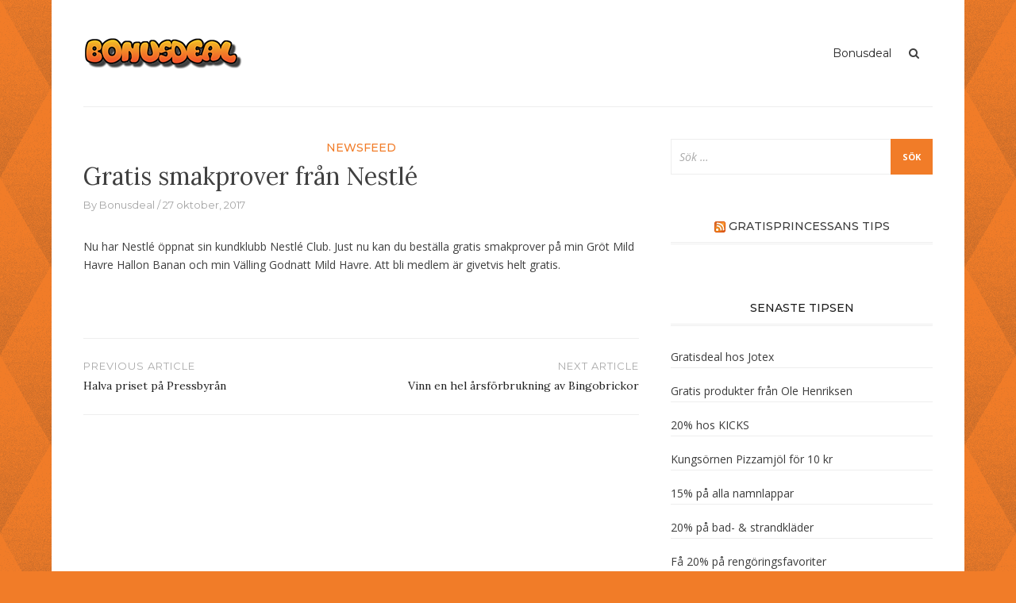

--- FILE ---
content_type: text/html; charset=UTF-8
request_url: https://bonusdeal.se/gratis-smakprover-fran-nestle/
body_size: 9850
content:
<!DOCTYPE html>
<html lang="sv-SE">
<head>
<meta charset="UTF-8">
<meta name="viewport" content="width=device-width, initial-scale=1">
<link rel="profile" href="http://gmpg.org/xfn/11">
<link rel="pingback" href="https://bonusdeal.se/xmlrpc.php">

<meta name='robots' content='index, follow, max-image-preview:large, max-snippet:-1, max-video-preview:-1' />

	<!-- This site is optimized with the Yoast SEO plugin v20.13 - https://yoast.com/wordpress/plugins/seo/ -->
	<title>Gratis smakprover från Nestlé - Bonusdeal.se</title>
	<link rel="canonical" href="https://bonusdeal.se/gratis-smakprover-fran-nestle/" />
	<meta property="og:locale" content="sv_SE" />
	<meta property="og:type" content="article" />
	<meta property="og:title" content="Gratis smakprover från Nestlé - Bonusdeal.se" />
	<meta property="og:description" content="Nu har Nestlé öppnat sin kundklubb Nestlé Club. Just nu kan du beställa gratis smakprover på min Gröt Mild Havre Hallon Banan och min Välling Godnatt Mild Havre. Att bli&hellip;" />
	<meta property="og:url" content="https://bonusdeal.se/gratis-smakprover-fran-nestle/" />
	<meta property="og:site_name" content="Bonusdeal.se" />
	<meta property="article:published_time" content="2017-10-27T11:03:12+00:00" />
	<meta property="og:image" content="http://feeds.feedburner.com/~r/gratisguiden/~4/x9vNwvvQTyU" />
	<meta name="author" content="Bonusdeal" />
	<meta name="twitter:card" content="summary_large_image" />
	<meta name="twitter:label1" content="Written by" />
	<meta name="twitter:data1" content="Bonusdeal" />
	<script type="application/ld+json" class="yoast-schema-graph">{"@context":"https://schema.org","@graph":[{"@type":"Article","@id":"https://bonusdeal.se/gratis-smakprover-fran-nestle/#article","isPartOf":{"@id":"https://bonusdeal.se/gratis-smakprover-fran-nestle/"},"author":{"name":"Bonusdeal","@id":"https://bonusdeal.se/#/schema/person/036f4aa734ddde9883298de286408dc4"},"headline":"Gratis smakprover från Nestlé","datePublished":"2017-10-27T11:03:12+00:00","dateModified":"2017-10-27T11:03:12+00:00","mainEntityOfPage":{"@id":"https://bonusdeal.se/gratis-smakprover-fran-nestle/"},"wordCount":43,"publisher":{"@id":"https://bonusdeal.se/#organization"},"image":{"@id":"https://bonusdeal.se/gratis-smakprover-fran-nestle/#primaryimage"},"thumbnailUrl":"http://feeds.feedburner.com/~r/gratisguiden/~4/x9vNwvvQTyU","articleSection":["Newsfeed"],"inLanguage":"sv-SE"},{"@type":"WebPage","@id":"https://bonusdeal.se/gratis-smakprover-fran-nestle/","url":"https://bonusdeal.se/gratis-smakprover-fran-nestle/","name":"Gratis smakprover från Nestlé - Bonusdeal.se","isPartOf":{"@id":"https://bonusdeal.se/#website"},"primaryImageOfPage":{"@id":"https://bonusdeal.se/gratis-smakprover-fran-nestle/#primaryimage"},"image":{"@id":"https://bonusdeal.se/gratis-smakprover-fran-nestle/#primaryimage"},"thumbnailUrl":"http://feeds.feedburner.com/~r/gratisguiden/~4/x9vNwvvQTyU","datePublished":"2017-10-27T11:03:12+00:00","dateModified":"2017-10-27T11:03:12+00:00","breadcrumb":{"@id":"https://bonusdeal.se/gratis-smakprover-fran-nestle/#breadcrumb"},"inLanguage":"sv-SE","potentialAction":[{"@type":"ReadAction","target":["https://bonusdeal.se/gratis-smakprover-fran-nestle/"]}]},{"@type":"ImageObject","inLanguage":"sv-SE","@id":"https://bonusdeal.se/gratis-smakprover-fran-nestle/#primaryimage","url":"http://feeds.feedburner.com/~r/gratisguiden/~4/x9vNwvvQTyU","contentUrl":"http://feeds.feedburner.com/~r/gratisguiden/~4/x9vNwvvQTyU"},{"@type":"BreadcrumbList","@id":"https://bonusdeal.se/gratis-smakprover-fran-nestle/#breadcrumb","itemListElement":[{"@type":"ListItem","position":1,"name":"Hem","item":"https://bonusdeal.se/"},{"@type":"ListItem","position":2,"name":"Gratis smakprover från Nestlé"}]},{"@type":"WebSite","@id":"https://bonusdeal.se/#website","url":"https://bonusdeal.se/","name":"Bonusdeal.se","description":"för dig som vill göra en bra deal","publisher":{"@id":"https://bonusdeal.se/#organization"},"potentialAction":[{"@type":"SearchAction","target":{"@type":"EntryPoint","urlTemplate":"https://bonusdeal.se/?s={search_term_string}"},"query-input":"required name=search_term_string"}],"inLanguage":"sv-SE"},{"@type":"Organization","@id":"https://bonusdeal.se/#organization","name":"Bonusdeal.se","url":"https://bonusdeal.se/","logo":{"@type":"ImageObject","inLanguage":"sv-SE","@id":"https://bonusdeal.se/#/schema/logo/image/","url":"https://bonusdeal.se/wp-content/uploads/sites/441/2018/09/cropped-bonusdeal-png.png","contentUrl":"https://bonusdeal.se/wp-content/uploads/sites/441/2018/09/cropped-bonusdeal-png.png","width":200,"height":95,"caption":"Bonusdeal.se"},"image":{"@id":"https://bonusdeal.se/#/schema/logo/image/"}},{"@type":"Person","@id":"https://bonusdeal.se/#/schema/person/036f4aa734ddde9883298de286408dc4","name":"Bonusdeal","image":{"@type":"ImageObject","inLanguage":"sv-SE","@id":"https://bonusdeal.se/#/schema/person/image/","url":"https://secure.gravatar.com/avatar/ecb255c27e803b7d04f65f3d3d2aebba?s=96&d=mm&r=g","contentUrl":"https://secure.gravatar.com/avatar/ecb255c27e803b7d04f65f3d3d2aebba?s=96&d=mm&r=g","caption":"Bonusdeal"},"url":"http://bonusdeal.se"}]}</script>
	<!-- / Yoast SEO plugin. -->


<link rel='dns-prefetch' href='//fonts.googleapis.com' />
<link rel="alternate" type="application/rss+xml" title="Bonusdeal.se &raquo; Webbflöde" href="https://bonusdeal.se/feed/" />
<link rel="alternate" type="application/rss+xml" title="Bonusdeal.se &raquo; kommentarsflöde" href="https://bonusdeal.se/comments/feed/" />
<script type="text/javascript">
window._wpemojiSettings = {"baseUrl":"https:\/\/s.w.org\/images\/core\/emoji\/14.0.0\/72x72\/","ext":".png","svgUrl":"https:\/\/s.w.org\/images\/core\/emoji\/14.0.0\/svg\/","svgExt":".svg","source":{"concatemoji":"https:\/\/bonusdeal.se\/wp-includes\/js\/wp-emoji-release.min.js?ver=6.3"}};
/*! This file is auto-generated */
!function(i,n){var o,s,e;function c(e){try{var t={supportTests:e,timestamp:(new Date).valueOf()};sessionStorage.setItem(o,JSON.stringify(t))}catch(e){}}function p(e,t,n){e.clearRect(0,0,e.canvas.width,e.canvas.height),e.fillText(t,0,0);var t=new Uint32Array(e.getImageData(0,0,e.canvas.width,e.canvas.height).data),r=(e.clearRect(0,0,e.canvas.width,e.canvas.height),e.fillText(n,0,0),new Uint32Array(e.getImageData(0,0,e.canvas.width,e.canvas.height).data));return t.every(function(e,t){return e===r[t]})}function u(e,t,n){switch(t){case"flag":return n(e,"\ud83c\udff3\ufe0f\u200d\u26a7\ufe0f","\ud83c\udff3\ufe0f\u200b\u26a7\ufe0f")?!1:!n(e,"\ud83c\uddfa\ud83c\uddf3","\ud83c\uddfa\u200b\ud83c\uddf3")&&!n(e,"\ud83c\udff4\udb40\udc67\udb40\udc62\udb40\udc65\udb40\udc6e\udb40\udc67\udb40\udc7f","\ud83c\udff4\u200b\udb40\udc67\u200b\udb40\udc62\u200b\udb40\udc65\u200b\udb40\udc6e\u200b\udb40\udc67\u200b\udb40\udc7f");case"emoji":return!n(e,"\ud83e\udef1\ud83c\udffb\u200d\ud83e\udef2\ud83c\udfff","\ud83e\udef1\ud83c\udffb\u200b\ud83e\udef2\ud83c\udfff")}return!1}function f(e,t,n){var r="undefined"!=typeof WorkerGlobalScope&&self instanceof WorkerGlobalScope?new OffscreenCanvas(300,150):i.createElement("canvas"),a=r.getContext("2d",{willReadFrequently:!0}),o=(a.textBaseline="top",a.font="600 32px Arial",{});return e.forEach(function(e){o[e]=t(a,e,n)}),o}function t(e){var t=i.createElement("script");t.src=e,t.defer=!0,i.head.appendChild(t)}"undefined"!=typeof Promise&&(o="wpEmojiSettingsSupports",s=["flag","emoji"],n.supports={everything:!0,everythingExceptFlag:!0},e=new Promise(function(e){i.addEventListener("DOMContentLoaded",e,{once:!0})}),new Promise(function(t){var n=function(){try{var e=JSON.parse(sessionStorage.getItem(o));if("object"==typeof e&&"number"==typeof e.timestamp&&(new Date).valueOf()<e.timestamp+604800&&"object"==typeof e.supportTests)return e.supportTests}catch(e){}return null}();if(!n){if("undefined"!=typeof Worker&&"undefined"!=typeof OffscreenCanvas&&"undefined"!=typeof URL&&URL.createObjectURL&&"undefined"!=typeof Blob)try{var e="postMessage("+f.toString()+"("+[JSON.stringify(s),u.toString(),p.toString()].join(",")+"));",r=new Blob([e],{type:"text/javascript"}),a=new Worker(URL.createObjectURL(r),{name:"wpTestEmojiSupports"});return void(a.onmessage=function(e){c(n=e.data),a.terminate(),t(n)})}catch(e){}c(n=f(s,u,p))}t(n)}).then(function(e){for(var t in e)n.supports[t]=e[t],n.supports.everything=n.supports.everything&&n.supports[t],"flag"!==t&&(n.supports.everythingExceptFlag=n.supports.everythingExceptFlag&&n.supports[t]);n.supports.everythingExceptFlag=n.supports.everythingExceptFlag&&!n.supports.flag,n.DOMReady=!1,n.readyCallback=function(){n.DOMReady=!0}}).then(function(){return e}).then(function(){var e;n.supports.everything||(n.readyCallback(),(e=n.source||{}).concatemoji?t(e.concatemoji):e.wpemoji&&e.twemoji&&(t(e.twemoji),t(e.wpemoji)))}))}((window,document),window._wpemojiSettings);
</script>
<style type="text/css">
img.wp-smiley,
img.emoji {
	display: inline !important;
	border: none !important;
	box-shadow: none !important;
	height: 1em !important;
	width: 1em !important;
	margin: 0 0.07em !important;
	vertical-align: -0.1em !important;
	background: none !important;
	padding: 0 !important;
}
</style>
	<link rel='stylesheet' id='wp-block-library-css' href='https://bonusdeal.se/wp-includes/css/dist/block-library/style.min.css?ver=6.3' type='text/css' media='all' />
<style id='classic-theme-styles-inline-css' type='text/css'>
/*! This file is auto-generated */
.wp-block-button__link{color:#fff;background-color:#32373c;border-radius:9999px;box-shadow:none;text-decoration:none;padding:calc(.667em + 2px) calc(1.333em + 2px);font-size:1.125em}.wp-block-file__button{background:#32373c;color:#fff;text-decoration:none}
</style>
<style id='global-styles-inline-css' type='text/css'>
body{--wp--preset--color--black: #000000;--wp--preset--color--cyan-bluish-gray: #abb8c3;--wp--preset--color--white: #ffffff;--wp--preset--color--pale-pink: #f78da7;--wp--preset--color--vivid-red: #cf2e2e;--wp--preset--color--luminous-vivid-orange: #ff6900;--wp--preset--color--luminous-vivid-amber: #fcb900;--wp--preset--color--light-green-cyan: #7bdcb5;--wp--preset--color--vivid-green-cyan: #00d084;--wp--preset--color--pale-cyan-blue: #8ed1fc;--wp--preset--color--vivid-cyan-blue: #0693e3;--wp--preset--color--vivid-purple: #9b51e0;--wp--preset--gradient--vivid-cyan-blue-to-vivid-purple: linear-gradient(135deg,rgba(6,147,227,1) 0%,rgb(155,81,224) 100%);--wp--preset--gradient--light-green-cyan-to-vivid-green-cyan: linear-gradient(135deg,rgb(122,220,180) 0%,rgb(0,208,130) 100%);--wp--preset--gradient--luminous-vivid-amber-to-luminous-vivid-orange: linear-gradient(135deg,rgba(252,185,0,1) 0%,rgba(255,105,0,1) 100%);--wp--preset--gradient--luminous-vivid-orange-to-vivid-red: linear-gradient(135deg,rgba(255,105,0,1) 0%,rgb(207,46,46) 100%);--wp--preset--gradient--very-light-gray-to-cyan-bluish-gray: linear-gradient(135deg,rgb(238,238,238) 0%,rgb(169,184,195) 100%);--wp--preset--gradient--cool-to-warm-spectrum: linear-gradient(135deg,rgb(74,234,220) 0%,rgb(151,120,209) 20%,rgb(207,42,186) 40%,rgb(238,44,130) 60%,rgb(251,105,98) 80%,rgb(254,248,76) 100%);--wp--preset--gradient--blush-light-purple: linear-gradient(135deg,rgb(255,206,236) 0%,rgb(152,150,240) 100%);--wp--preset--gradient--blush-bordeaux: linear-gradient(135deg,rgb(254,205,165) 0%,rgb(254,45,45) 50%,rgb(107,0,62) 100%);--wp--preset--gradient--luminous-dusk: linear-gradient(135deg,rgb(255,203,112) 0%,rgb(199,81,192) 50%,rgb(65,88,208) 100%);--wp--preset--gradient--pale-ocean: linear-gradient(135deg,rgb(255,245,203) 0%,rgb(182,227,212) 50%,rgb(51,167,181) 100%);--wp--preset--gradient--electric-grass: linear-gradient(135deg,rgb(202,248,128) 0%,rgb(113,206,126) 100%);--wp--preset--gradient--midnight: linear-gradient(135deg,rgb(2,3,129) 0%,rgb(40,116,252) 100%);--wp--preset--font-size--small: 13px;--wp--preset--font-size--medium: 20px;--wp--preset--font-size--large: 36px;--wp--preset--font-size--x-large: 42px;--wp--preset--spacing--20: 0.44rem;--wp--preset--spacing--30: 0.67rem;--wp--preset--spacing--40: 1rem;--wp--preset--spacing--50: 1.5rem;--wp--preset--spacing--60: 2.25rem;--wp--preset--spacing--70: 3.38rem;--wp--preset--spacing--80: 5.06rem;--wp--preset--shadow--natural: 6px 6px 9px rgba(0, 0, 0, 0.2);--wp--preset--shadow--deep: 12px 12px 50px rgba(0, 0, 0, 0.4);--wp--preset--shadow--sharp: 6px 6px 0px rgba(0, 0, 0, 0.2);--wp--preset--shadow--outlined: 6px 6px 0px -3px rgba(255, 255, 255, 1), 6px 6px rgba(0, 0, 0, 1);--wp--preset--shadow--crisp: 6px 6px 0px rgba(0, 0, 0, 1);}:where(.is-layout-flex){gap: 0.5em;}:where(.is-layout-grid){gap: 0.5em;}body .is-layout-flow > .alignleft{float: left;margin-inline-start: 0;margin-inline-end: 2em;}body .is-layout-flow > .alignright{float: right;margin-inline-start: 2em;margin-inline-end: 0;}body .is-layout-flow > .aligncenter{margin-left: auto !important;margin-right: auto !important;}body .is-layout-constrained > .alignleft{float: left;margin-inline-start: 0;margin-inline-end: 2em;}body .is-layout-constrained > .alignright{float: right;margin-inline-start: 2em;margin-inline-end: 0;}body .is-layout-constrained > .aligncenter{margin-left: auto !important;margin-right: auto !important;}body .is-layout-constrained > :where(:not(.alignleft):not(.alignright):not(.alignfull)){max-width: var(--wp--style--global--content-size);margin-left: auto !important;margin-right: auto !important;}body .is-layout-constrained > .alignwide{max-width: var(--wp--style--global--wide-size);}body .is-layout-flex{display: flex;}body .is-layout-flex{flex-wrap: wrap;align-items: center;}body .is-layout-flex > *{margin: 0;}body .is-layout-grid{display: grid;}body .is-layout-grid > *{margin: 0;}:where(.wp-block-columns.is-layout-flex){gap: 2em;}:where(.wp-block-columns.is-layout-grid){gap: 2em;}:where(.wp-block-post-template.is-layout-flex){gap: 1.25em;}:where(.wp-block-post-template.is-layout-grid){gap: 1.25em;}.has-black-color{color: var(--wp--preset--color--black) !important;}.has-cyan-bluish-gray-color{color: var(--wp--preset--color--cyan-bluish-gray) !important;}.has-white-color{color: var(--wp--preset--color--white) !important;}.has-pale-pink-color{color: var(--wp--preset--color--pale-pink) !important;}.has-vivid-red-color{color: var(--wp--preset--color--vivid-red) !important;}.has-luminous-vivid-orange-color{color: var(--wp--preset--color--luminous-vivid-orange) !important;}.has-luminous-vivid-amber-color{color: var(--wp--preset--color--luminous-vivid-amber) !important;}.has-light-green-cyan-color{color: var(--wp--preset--color--light-green-cyan) !important;}.has-vivid-green-cyan-color{color: var(--wp--preset--color--vivid-green-cyan) !important;}.has-pale-cyan-blue-color{color: var(--wp--preset--color--pale-cyan-blue) !important;}.has-vivid-cyan-blue-color{color: var(--wp--preset--color--vivid-cyan-blue) !important;}.has-vivid-purple-color{color: var(--wp--preset--color--vivid-purple) !important;}.has-black-background-color{background-color: var(--wp--preset--color--black) !important;}.has-cyan-bluish-gray-background-color{background-color: var(--wp--preset--color--cyan-bluish-gray) !important;}.has-white-background-color{background-color: var(--wp--preset--color--white) !important;}.has-pale-pink-background-color{background-color: var(--wp--preset--color--pale-pink) !important;}.has-vivid-red-background-color{background-color: var(--wp--preset--color--vivid-red) !important;}.has-luminous-vivid-orange-background-color{background-color: var(--wp--preset--color--luminous-vivid-orange) !important;}.has-luminous-vivid-amber-background-color{background-color: var(--wp--preset--color--luminous-vivid-amber) !important;}.has-light-green-cyan-background-color{background-color: var(--wp--preset--color--light-green-cyan) !important;}.has-vivid-green-cyan-background-color{background-color: var(--wp--preset--color--vivid-green-cyan) !important;}.has-pale-cyan-blue-background-color{background-color: var(--wp--preset--color--pale-cyan-blue) !important;}.has-vivid-cyan-blue-background-color{background-color: var(--wp--preset--color--vivid-cyan-blue) !important;}.has-vivid-purple-background-color{background-color: var(--wp--preset--color--vivid-purple) !important;}.has-black-border-color{border-color: var(--wp--preset--color--black) !important;}.has-cyan-bluish-gray-border-color{border-color: var(--wp--preset--color--cyan-bluish-gray) !important;}.has-white-border-color{border-color: var(--wp--preset--color--white) !important;}.has-pale-pink-border-color{border-color: var(--wp--preset--color--pale-pink) !important;}.has-vivid-red-border-color{border-color: var(--wp--preset--color--vivid-red) !important;}.has-luminous-vivid-orange-border-color{border-color: var(--wp--preset--color--luminous-vivid-orange) !important;}.has-luminous-vivid-amber-border-color{border-color: var(--wp--preset--color--luminous-vivid-amber) !important;}.has-light-green-cyan-border-color{border-color: var(--wp--preset--color--light-green-cyan) !important;}.has-vivid-green-cyan-border-color{border-color: var(--wp--preset--color--vivid-green-cyan) !important;}.has-pale-cyan-blue-border-color{border-color: var(--wp--preset--color--pale-cyan-blue) !important;}.has-vivid-cyan-blue-border-color{border-color: var(--wp--preset--color--vivid-cyan-blue) !important;}.has-vivid-purple-border-color{border-color: var(--wp--preset--color--vivid-purple) !important;}.has-vivid-cyan-blue-to-vivid-purple-gradient-background{background: var(--wp--preset--gradient--vivid-cyan-blue-to-vivid-purple) !important;}.has-light-green-cyan-to-vivid-green-cyan-gradient-background{background: var(--wp--preset--gradient--light-green-cyan-to-vivid-green-cyan) !important;}.has-luminous-vivid-amber-to-luminous-vivid-orange-gradient-background{background: var(--wp--preset--gradient--luminous-vivid-amber-to-luminous-vivid-orange) !important;}.has-luminous-vivid-orange-to-vivid-red-gradient-background{background: var(--wp--preset--gradient--luminous-vivid-orange-to-vivid-red) !important;}.has-very-light-gray-to-cyan-bluish-gray-gradient-background{background: var(--wp--preset--gradient--very-light-gray-to-cyan-bluish-gray) !important;}.has-cool-to-warm-spectrum-gradient-background{background: var(--wp--preset--gradient--cool-to-warm-spectrum) !important;}.has-blush-light-purple-gradient-background{background: var(--wp--preset--gradient--blush-light-purple) !important;}.has-blush-bordeaux-gradient-background{background: var(--wp--preset--gradient--blush-bordeaux) !important;}.has-luminous-dusk-gradient-background{background: var(--wp--preset--gradient--luminous-dusk) !important;}.has-pale-ocean-gradient-background{background: var(--wp--preset--gradient--pale-ocean) !important;}.has-electric-grass-gradient-background{background: var(--wp--preset--gradient--electric-grass) !important;}.has-midnight-gradient-background{background: var(--wp--preset--gradient--midnight) !important;}.has-small-font-size{font-size: var(--wp--preset--font-size--small) !important;}.has-medium-font-size{font-size: var(--wp--preset--font-size--medium) !important;}.has-large-font-size{font-size: var(--wp--preset--font-size--large) !important;}.has-x-large-font-size{font-size: var(--wp--preset--font-size--x-large) !important;}
.wp-block-navigation a:where(:not(.wp-element-button)){color: inherit;}
:where(.wp-block-post-template.is-layout-flex){gap: 1.25em;}:where(.wp-block-post-template.is-layout-grid){gap: 1.25em;}
:where(.wp-block-columns.is-layout-flex){gap: 2em;}:where(.wp-block-columns.is-layout-grid){gap: 2em;}
.wp-block-pullquote{font-size: 1.5em;line-height: 1.6;}
</style>
<link rel='stylesheet' id='style-css' href='https://bonusdeal.se/wp-content/plugins/kaneda/style.css?ver=1.0.0' type='text/css' media='all' />
<link rel='stylesheet' id='bootstrap-css' href='https://bonusdeal.se/wp-content/themes/arouse/css/bootstrap.css?ver=3.3.6' type='text/css' media='' />
<link rel='stylesheet' id='font-awesome-css' href='https://bonusdeal.se/wp-content/themes/arouse/css/font-awesome.min.css?ver=4.6.3' type='text/css' media='all' />
<link rel='stylesheet' id='arouse-style-css' href='https://bonusdeal.se/wp-content/themes/arouse/style.css?ver=6.3' type='text/css' media='all' />
<link rel='stylesheet' id='jquery-flexslider-css' href='https://bonusdeal.se/wp-content/themes/arouse/css/flexslider.css?ver=6.3' type='text/css' media='screen' />
<link rel='stylesheet' id='arouse-fonts-css' href='//fonts.googleapis.com/css?family=Montserrat%3A400%2C500%7COpen+Sans%3A400%2C700%2C400italic%2C700italic%7CLora%3A400%2C400italic%2C700&#038;subset=latin%2Clatin-ext' type='text/css' media='all' />
<script type='text/javascript' src='https://bonusdeal.se/wp-includes/js/jquery/jquery.min.js?ver=3.7.0' id='jquery-core-js'></script>
<script type='text/javascript' src='https://bonusdeal.se/wp-includes/js/jquery/jquery-migrate.min.js?ver=3.4.1' id='jquery-migrate-js'></script>
<!--[if lt IE 9]>
<script type='text/javascript' src='https://bonusdeal.se/wp-content/themes/arouse/js/respond.min.js?ver=6.3' id='respond-js'></script>
<![endif]-->
<!--[if lt IE 9]>
<script type='text/javascript' src='https://bonusdeal.se/wp-content/themes/arouse/js/html5shiv.js?ver=6.3' id='html5shiv-js'></script>
<![endif]-->
<link rel="https://api.w.org/" href="https://bonusdeal.se/wp-json/" /><link rel="alternate" type="application/json" href="https://bonusdeal.se/wp-json/wp/v2/posts/214" /><link rel="EditURI" type="application/rsd+xml" title="RSD" href="https://bonusdeal.se/xmlrpc.php?rsd" />
<meta name="generator" content="WordPress 6.3" />
<link rel='shortlink' href='https://bonusdeal.se/?p=214' />
		<!-- Custom Logo: hide header text -->
		<style id="custom-logo-css" type="text/css">
			.site-title, .site-description {
				position: absolute;
				clip: rect(1px, 1px, 1px, 1px);
			}
		</style>
		<link rel="alternate" type="application/json+oembed" href="https://bonusdeal.se/wp-json/oembed/1.0/embed?url=https%3A%2F%2Fbonusdeal.se%2Fgratis-smakprover-fran-nestle%2F" />
<style>
		#category-posts-2-internal ul {padding: 0;}
#category-posts-2-internal .cat-post-item img {max-width: initial; max-height: initial; margin: initial;}
#category-posts-2-internal .cat-post-author {margin-bottom: 0;}
#category-posts-2-internal .cat-post-thumbnail {margin: 5px 10px 5px 0;}
#category-posts-2-internal .cat-post-item:before {content: ""; clear: both;}
#category-posts-2-internal .cat-post-excerpt-more {display: inline-block;}
#category-posts-2-internal .cat-post-item {list-style: none; margin: 3px 0 10px; padding: 3px 0;}
#category-posts-2-internal .cat-post-current .cat-post-title {font-weight: bold; text-transform: uppercase;}
#category-posts-2-internal [class*=cat-post-tax] {font-size: 0.85em;}
#category-posts-2-internal [class*=cat-post-tax] * {display:inline-block;}
#category-posts-2-internal .cat-post-item:after {content: ""; display: table;	clear: both;}
#category-posts-2-internal .cat-post-item .cat-post-title {overflow: hidden;text-overflow: ellipsis;white-space: initial;display: -webkit-box;-webkit-line-clamp: 2;-webkit-box-orient: vertical;padding-bottom: 0 !important;}
#category-posts-2-internal .cat-post-item:after {content: ""; display: table;	clear: both;}
#category-posts-2-internal .cat-post-thumbnail {display:block; float:left; margin:5px 10px 5px 0;}
#category-posts-2-internal .cat-post-crop {overflow:hidden;display:block;}
#category-posts-2-internal p {margin:5px 0 0 0}
#category-posts-2-internal li > div {margin:5px 0 0 0; clear:both;}
#category-posts-2-internal .dashicons {vertical-align:middle;}
#category-posts-2-internal .cat-post-thumbnail .cat-post-crop img {height: 150px;}
#category-posts-2-internal .cat-post-thumbnail .cat-post-crop img {width: 150px;}
#category-posts-2-internal .cat-post-thumbnail .cat-post-crop img {object-fit: cover; max-width: 100%; display: block;}
#category-posts-2-internal .cat-post-thumbnail .cat-post-crop-not-supported img {width: 100%;}
#category-posts-2-internal .cat-post-thumbnail {max-width:100%;}
#category-posts-2-internal .cat-post-item img {margin: initial;}
</style>
				<style type="text/css">
			
			button,
			input[type="button"],
			input[type="reset"],
			input[type="submit"] {
				background: #f17c28;
			}
			.main-navigation a:hover {
				color: #f17c28;
			}
			.main-navigation .current_page_item > a,
			.main-navigation .current-menu-item > a,
			.main-navigation .current_page_ancestor > a,
			.main-navigation .current-menu-ancestor > a {
				color: #f17c28;
			}
			.arouse-search-form .search-form .search-submit {
				background-color: #f17c28;
			}
			.nav-links .current {
				background: #f17c28;
			}
			.widget-area a:hover {
				color: #f17c28;
			}
			.search-form .search-submit {
				background: #f17c28;
			}
			.widget_tag_cloud .tagcloud a {
				background: #f17c28;
			}
			.widget_tag_cloud .tagcloud a:hover {
				color: #ffffff;
			}	
			.ar-cat-title a:hover {
				color: #f17c28;
			}		
			.site-title a:hover {
				color: #f17c28;
			}
			.site-description {
				color: #f17c28;
			}
			.arouse-post-list .entry-title a:hover,
			.arouse-post-list .search-entry-title a:hover,
			.arouse-post-grid .entry-title a:hover,
			.arouse-post-grid .search-entry-title a:hover {
				color: #f17c28;
			}
			.page-template-template-featured .arouse-post-list .entry-title a:hover,
			.page-template-template-featured .arouse-post-list .search-entry-title a:hover,
			.page-template-template-featured .arouse-post-grid .entry-title a:hover,
			.page-template-template-featured .arouse-post-grid .search-entry-title a:hover {
				color: #f17c28;
			}			
			.comment-author .fn,
			.comment-author .url,
			.comment-reply-link,
			.comment-reply-login {
				color: #f17c28;
			}
			.woocommerce ul.products li.product .star-rating {
				color: #f17c28;
			}
			.woocommerce ul.products li.product h3:hover {
				color: #f17c28;
			}
			.woocommerce-product-search input[type="submit"] {
				background: #f17c28;
			}			
			.woocommerce #respond input#submit,
			.woocommerce a.button,
			.woocommerce button.button,
			.woocommerce input.button {
				background: #f17c28;
			}
			.woocommerce nav.woocommerce-pagination ul li span.current {
				background: #f17c28;
			}	
			.woocommerce .star-rating span {
				color: #f17c28;
			}	
			.woocommerce .posted_in a,
			a.woocommerce-review-link {
				color: #f17c28;
			}
			.arouse-entry-category a {
				color: #f17c28;
			}
			.arouse-post-list .cat-links a,
			.arouse-post-grid .cat-links a {
				color: #f17c28;
			}	
			.page-template-template-featured .arouse-post-list .cat-links a,
			.page-template-template-featured .arouse-post-grid .cat-links a {
				color: #f17c28;
			}
				</style>
	<style type="text/css" id="custom-background-css">
body.custom-background { background-color: #f17c28; background-image: url("https://bonusdeal.se/wp-content/uploads/sites/441/2018/09/shadow-bg.png"); background-position: left top; background-size: auto; background-repeat: repeat; background-attachment: scroll; }
</style>
	<link rel="icon" href="https://bonusdeal.se/wp-content/uploads/sites/441/2018/11/cropped-bonusdeal-icon-32x32.png" sizes="32x32" />
<link rel="icon" href="https://bonusdeal.se/wp-content/uploads/sites/441/2018/11/cropped-bonusdeal-icon-192x192.png" sizes="192x192" />
<link rel="apple-touch-icon" href="https://bonusdeal.se/wp-content/uploads/sites/441/2018/11/cropped-bonusdeal-icon-180x180.png" />
<meta name="msapplication-TileImage" content="https://bonusdeal.se/wp-content/uploads/sites/441/2018/11/cropped-bonusdeal-icon-270x270.png" />
</head>

<body class="post-template-default single single-post postid-214 single-format-standard custom-background wp-custom-logo">

<div id="wrapper" class="arouse-boxed">
<div id="page" class="site">
	<a class="skip-link screen-reader-text" href="#main">Skip to content</a>

	<header id="masthead" class="site-header" role="banner">

		<div class="brand-container">
			<div class="site-branding">
				<div class="site-logo">
					<a href="https://bonusdeal.se/" class="custom-logo-link" rel="home"><img width="200" height="95" src="https://bonusdeal.se/wp-content/uploads/sites/441/2018/09/cropped-bonusdeal-png.png" class="custom-logo" alt="Bonusdeal.se" decoding="async" /></a>				</div>

				<div class="site-title-text">
					<h1 class="site-title"><a href="https://bonusdeal.se/" rel="home">Bonusdeal.se</a></h1>
					<h2 class="site-description">för dig som vill göra en bra deal</h2>
				</div>
			</div><!-- .site-branding -->
		</div><!-- .brand-container -->
		<div class="mainnav-container">
			<nav id="site-navigation" class="main-navigation" role="navigation">				
				<div class="menu-menu-1-container"><ul id="primary-menu" class="menu"><li id="menu-item-11" class="menu-item menu-item-type-post_type menu-item-object-page menu-item-home menu-item-11"><a href="https://bonusdeal.se/">Bonusdeal</a></li>
</ul></div>			</nav><!-- #site-navigation -->
			<div class="arouse-search-button-icon"></div>
			<div class="arouse-search-box-container">
				<div class="arouse-search-box">
					<div class="arouse-search-form">
						<form role="search" method="get" class="search-form" action="https://bonusdeal.se/">
				<label>
					<span class="screen-reader-text">Sök efter:</span>
					<input type="search" class="search-field" placeholder="Sök …" value="" name="s" />
				</label>
				<input type="submit" class="search-submit" value="Sök" />
			</form>					</div>
				</div><!-- th-search-box -->
			</div><!-- .th-search-box-container -->
		</div><!-- .mainnav-container -->
		<a id="arouse-nav-button" class="navbutton" ></a>

	</header><!-- #masthead -->
	<div class="responsive-mainnav-outer">
		<div class="arouse-responsive-mainnav"></div>
	</div>

	<div id="content" class="site-content"><div class="container">
	<div class="row">
		<div class="col-xs-12 col-sm-12 col-md-8">
			<div id="primary" class="content-area">
				<main id="main" class="site-main" role="main">

				
<article id="post-214" class="arouse-single-post post-214 post type-post status-publish format-standard hentry category-newsfeed">
	<header class="entry-header">

		<div class="arouse-entry-category">
			<span class="cat-links"><a href="https://bonusdeal.se/category/newsfeed/" rel="category tag">Newsfeed</a></span>		</div><!-- .entry-meta -->

		<h1 class="entry-title">Gratis smakprover från Nestlé</h1>			<div class="entry-meta">
				<span class="byline"> By <span class="author vcard"><a class="url fn n" href="http://bonusdeal.se">Bonusdeal</a></span></span><span class="posted-on"><a href="https://bonusdeal.se/gratis-smakprover-fran-nestle/" rel="bookmark"><time class="entry-date published updated" datetime="2017-10-27T13:03:12+02:00">27 oktober, 2017</time></a></span>			</div><!-- .entry-meta -->
				
	</header><!-- .entry-header -->

			<div class="article-featured-image">
					</div>
		<div class="entry-content">
		<p>Nu har Nestlé öppnat sin kundklubb Nestlé Club. Just nu kan du beställa gratis smakprover på min Gröt Mild Havre Hallon  Banan och min Välling Godnatt Mild Havre. Att bli medlem är givetvis helt gratis.<img decoding="async" src="http://feeds.feedburner.com/~r/gratisguiden/~4/x9vNwvvQTyU" height="1" width="1" alt="" /></p>
	</div><!-- .entry-content -->

	<footer class="entry-footer">
			</footer><!-- .entry-footer -->
</article><!-- #post-## -->

	<nav class="navigation post-navigation" aria-label="Inlägg">
		<h2 class="screen-reader-text">Inläggsnavigering</h2>
		<div class="nav-links"><div class="nav-previous"><a href="https://bonusdeal.se/halva-priset-pa-pressbyran/" rel="prev"><span class="meta-nav" aria-hidden="true">Previous Article</span> <span class="post-title">Halva priset på Pressbyrån</span></a></div><div class="nav-next"><a href="https://bonusdeal.se/vinn-en-hel-arsforbrukning-av-bingobrickor/" rel="next"><span class="meta-nav" aria-hidden="true">Next Article</span> <span class="post-title">Vinn en hel årsförbrukning av Bingobrickor</span></a></div></div>
	</nav>
				</main><!-- #main -->
			</div><!-- #primary -->
		</div><!-- .cols-->
		<div class="col-xs-12 col-sm-6 col-md-4">
			
<aside id="secondary" class="widget-area" role="complementary">
	<section id="search-2" class="widget widget_search"><form role="search" method="get" class="search-form" action="https://bonusdeal.se/">
				<label>
					<span class="screen-reader-text">Sök efter:</span>
					<input type="search" class="search-field" placeholder="Sök …" value="" name="s" />
				</label>
				<input type="submit" class="search-submit" value="Sök" />
			</form></section><section id="rss-2" class="widget widget_rss"><h3 class="widget-title"><a class="rsswidget rss-widget-feed" href="https://gratisprinsessan.se/?s=rss"><img class="rss-widget-icon" style="border:0" width="14" height="14" src="https://bonusdeal.se/wp-includes/images/rss.png" alt="RSS" loading="lazy" /></a> <a class="rsswidget rss-widget-title" href="">Gratisprincessans tips</a></h3></section><section id="category-posts-2" class="widget cat-post-widget"><h3 class="widget-title">Senaste tipsen</h3><ul id="category-posts-2-internal" class="category-posts-internal">
<li class='cat-post-item'><div><a class="cat-post-title" href="https://bonusdeal.se/gratisdeal-hos-jotex/" rel="bookmark">Gratisdeal hos Jotex</a></div></li><li class='cat-post-item'><div><a class="cat-post-title" href="https://bonusdeal.se/gratis-produkter-fran-ole-henriksen/" rel="bookmark">Gratis produkter från Ole Henriksen</a></div></li><li class='cat-post-item'><div><a class="cat-post-title" href="https://bonusdeal.se/20-hos-kicks-4/" rel="bookmark">20% hos KICKS</a></div></li><li class='cat-post-item'><div><a class="cat-post-title" href="https://bonusdeal.se/kungsornen-pizzamjol-for-10-kr/" rel="bookmark">Kungsörnen Pizzamjöl för 10 kr</a></div></li><li class='cat-post-item'><div><a class="cat-post-title" href="https://bonusdeal.se/15-pa-alla-namnlappar/" rel="bookmark">15% på alla namnlappar</a></div></li><li class='cat-post-item'><div><a class="cat-post-title" href="https://bonusdeal.se/20-pa-bad-strandklader/" rel="bookmark">20% på bad- &amp; strandkläder</a></div></li><li class='cat-post-item'><div><a class="cat-post-title" href="https://bonusdeal.se/fa-20-pa-rengoringsfavoriter/" rel="bookmark">Få 20% på rengöringsfavoriter</a></div></li><li class='cat-post-item'><div><a class="cat-post-title" href="https://bonusdeal.se/5-st-zingo-jordgubb-for-15-kr/" rel="bookmark">5 st Zingo Jordgubb för 15 kr</a></div></li><li class='cat-post-item'><div><a class="cat-post-title" href="https://bonusdeal.se/pouch-pa-kopet-5/" rel="bookmark">Pouch på köpet</a></div></li><li class='cat-post-item'><div><a class="cat-post-title" href="https://bonusdeal.se/15-hos-lyko-2/" rel="bookmark">15% hos Lyko</a></div></li></ul>
</section></aside><!-- #secondary -->
		</div><!-- .cols-->
	</div><!-- .row -->
</div><!-- .container -->

	</div><!-- #content -->

	<footer id="colophon" class="site-footer" role="contentinfo">
		<div class="container">
			<div class="row">
				<div class="footer-widget-area">
					<div class="col-md-4">
						<div class="left-footer">
							<div id="secondary" class="widget-area" role="complementary">
								<aside id="nav_menu-2" class="widget widget_nav_menu"><h3 class="footer-widget-title">Gambling</h3><div class="menu-gambling-container"><ul id="menu-gambling" class="menu"><li id="menu-item-1451" class="menu-item menu-item-type-post_type menu-item-object-page menu-item-1451"><a href="https://bonusdeal.se/spelbonusar/">Spelbonusar</a></li>
<li id="menu-item-1446" class="menu-item menu-item-type-post_type menu-item-object-page menu-item-1446"><a href="https://bonusdeal.se/faq/">FAQ</a></li>
</ul></div></aside>							</div><!-- #secondary -->
						</div>
					</div>
					
					<div class="col-md-4">
						<div class="mid-footer">
							<div id="secondary" class="widget-area" role="complementary">
								
															</div><!-- #secondary -->						</div>
					</div>

					<div class="col-md-4">
						<div class="right-footer">
							<div id="secondary" class="widget-area" role="complementary">
								<aside id="text-2" class="widget widget_text"><h3 class="footer-widget-title">Om bonusdeal.se</h3>			<div class="textwidget"><p>Bonusdeal.se är en sajt som tipsar om bonusar, rabattkoder, kampanjkoder, medlemsförmåner och annat som man kan få ta del av som det kan finnas värde i.</p>
<p>Sajten drivs utan vinstsyfte. All information är till för att tipsa gemene man om var man kan spara pengar eller få någon form av bonus.</p>
</div>
		</aside>							</div><!-- #secondary -->				
						</div>
					</div>						
				</div><!-- .footer-widget-area -->
			</div><!-- .row -->
		</div><!-- .container -->
		<div class="site-info">
			<div class="container">
				<div>
					Copyright &#169; 2026 <a href="https://bonusdeal.se/" title="Bonusdeal.se" >Bonusdeal.se</a>.				</div>
				<div>
					Powered by .				</div>
			</div><!-- .container -->
		</div><!-- .site-info -->
	</footer><!-- #colophon -->
</div><!-- #page -->

</div><!-- #wrapper -->

<script type='text/javascript' src='https://bonusdeal.se/wp-content/themes/arouse/js/navigation.js?ver=20151215' id='arouse-navigation-js'></script>
<script type='text/javascript' src='https://bonusdeal.se/wp-content/themes/arouse/js/skip-link-focus-fix.js?ver=20151215' id='arouse-skip-link-focus-fix-js'></script>
<script type='text/javascript' src='https://bonusdeal.se/wp-content/themes/arouse/js/jquery.flexslider-min.js?ver=6.3' id='jquery-flexslider-js'></script>
<script type='text/javascript' src='https://bonusdeal.se/wp-content/themes/arouse/js/flex-custom.js?ver=6.3' id='arouse-flex-custom-js-js'></script>
<script>"undefined"!=typeof jQuery&&jQuery(document).ready(function(){"objectFit"in document.documentElement.style==!1&&(jQuery(".cat-post-item figure").removeClass("cat-post-crop"),jQuery(".cat-post-item figure").addClass("cat-post-crop-not-supported")),(document.documentMode||/Edge/.test(navigator.userAgent))&&(jQuery(".cat-post-item figure img").height("+=1"),window.setTimeout(function(){jQuery(".cat-post-item figure img").height("-=1")},0))});</script>		<script type="text/javascript">
			if (typeof jQuery !== 'undefined') {

				var cat_posts_namespace              = window.cat_posts_namespace || {};
				cat_posts_namespace.layout_wrap_text = cat_posts_namespace.layout_wrap_text || {};
				cat_posts_namespace.layout_img_size  = cat_posts_namespace.layout_img_size || {};

				cat_posts_namespace.layout_wrap_text = {
					
					preWrap : function (widget) {
						// var _widget = jQuery(widget);
						jQuery(widget).find('.cat-post-item').each(function(){
							var _that = jQuery(this);
							_that.find('p.cpwp-excerpt-text').addClass('cpwp-wrap-text');
							_that.find('p.cpwp-excerpt-text').closest('div').wrap('<div class="cpwp-wrap-text-stage"></div>');;
						});
						return;
					},
					
					add : function(_this){
						var _that = jQuery(_this);
						if (_that.find('p.cpwp-excerpt-text').height() < _that.find('.cat-post-thumbnail').height()) { 
							_that.find('p.cpwp-excerpt-text').closest('.cpwp-wrap-text-stage').removeClass( "cpwp-wrap-text" );
							_that.find('p.cpwp-excerpt-text').addClass( "cpwp-wrap-text" ); 
						}else{ 
							_that.find('p.cpwp-excerpt-text').removeClass( "cpwp-wrap-text" );
							_that.find('p.cpwp-excerpt-text').closest('.cpwp-wrap-text-stage').addClass( "cpwp-wrap-text" ); 
						}
						return;
					},
					
					handleLazyLoading : function(_this) {
						var width = jQuery(_this).find('img').width();
						
						if( 0 !== width ){
							cat_posts_namespace.layout_wrap_text.add(_this);
						} else {
							jQuery(_this).find('img').one("load", function(){
								cat_posts_namespace.layout_wrap_text.add(_this);
							});
						}
						return;
					},
					
					setClass : function (widget) {
						// var _widget = jQuery(widget);
						jQuery(widget).find('.cat-post-item').each(function(){
							cat_posts_namespace.layout_wrap_text.handleLazyLoading(this);
						});
						return;
					}
				}
				cat_posts_namespace.layout_img_size = {
					
					replace : function(_this){
						var _that = jQuery(_this),
						resp_w = _that.width(),
						resp_h = _that.height(),
						orig_w = _that.data('cat-posts-width'),
						orig_h = _that.data('cat-posts-height');
						
						if( resp_w < orig_w ){
							_that.height( resp_w * orig_h / orig_w );
						} else {
							_that.height( '' );
						}
						return;
					},
					
					handleLazyLoading : function(_this) {
						var width = jQuery(_this).width();
						
						if( 0 !== width ){
							cat_posts_namespace.layout_img_size.replace(_this);
						} else {
							jQuery(_this).one("load", function(){
								cat_posts_namespace.layout_img_size.replace(_this);
							});
						}
						return;
					},
					setHeight : function (widget) {
						jQuery(widget).find('.cat-post-item img').each(function(){
							cat_posts_namespace.layout_img_size.handleLazyLoading(this);
						});
						return;
					}
				}

				let widget = jQuery('#category-posts-2-internal');

				jQuery( document ).ready(function () {
					cat_posts_namespace.layout_wrap_text.preWrap(widget);
					cat_posts_namespace.layout_wrap_text.setClass(widget);
					
					
						cat_posts_namespace.layout_img_size.setHeight(widget);
					
				});

				jQuery(window).on('load resize', function() {
					cat_posts_namespace.layout_wrap_text.setClass(widget);
					
					
						cat_posts_namespace.layout_img_size.setHeight(widget);
					
				});

			}
		</script>
		</body>
</html>


--- FILE ---
content_type: text/css
request_url: https://bonusdeal.se/wp-content/plugins/kaneda/style.css?ver=1.0.0
body_size: 210
content:
a.edit1 {position: absolute; top:-6px; right:16px; color:#666;}

img.logo {width:100%; height:auto; border-radius: 6px 6px 0 0; }
.card0 {padding-bottom: 15px; border-radius:6px; box-shadow: 0px 2px 12px rgba(0,0,0,0.1);}

.text-center {text-align: -webkit-center !important;}